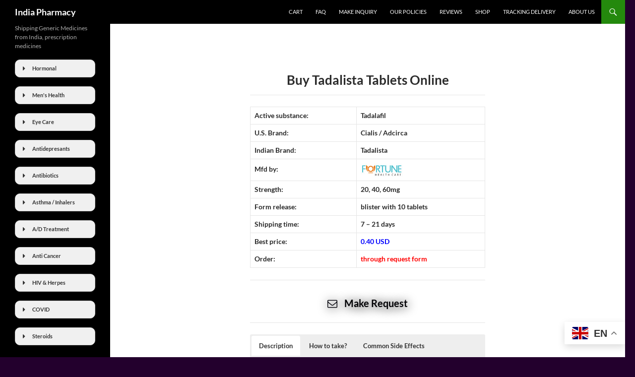

--- FILE ---
content_type: text/html; charset=UTF-8
request_url: https://wemailmed.com/tadalista/
body_size: 17268
content:
<!DOCTYPE html>
<html lang="en-US">
<head>
	<meta charset="UTF-8">
	<meta name="viewport" content="width=device-width, initial-scale=1.0">
	<title>Tadalista Online, Prices, How &amp; Where to Order Generic Tadalafil Cialis</title>
	<link rel="profile" href="https://gmpg.org/xfn/11">
	<link rel="pingback" href="https://wemailmed.com/xmlrpc.php">
	<meta name='robots' content='index, follow, max-image-preview:large, max-snippet:-1, max-video-preview:-1' />

	<!-- This site is optimized with the Yoast SEO plugin v26.8 - https://yoast.com/product/yoast-seo-wordpress/ -->
	<meta name="description" content="Searching for cheap Tadalista ? you on righ way. We sell Tadalista 20,40,60mg directly from India, contact us for receiving tadalista order." />
	<link rel="canonical" href="https://wemailmed.com/tadalista/" />
	<meta property="og:locale" content="en_US" />
	<meta property="og:type" content="article" />
	<meta property="og:title" content="Tadalista Online, Prices, How &amp; Where to Order Generic Tadalafil Cialis" />
	<meta property="og:description" content="Searching for cheap Tadalista ? you on righ way. We sell Tadalista 20,40,60mg directly from India, contact us for receiving tadalista order." />
	<meta property="og:url" content="https://wemailmed.com/tadalista/" />
	<meta property="og:site_name" content="India Pharmacy" />
	<meta property="article:published_time" content="2019-05-05T08:02:21+00:00" />
	<meta property="article:modified_time" content="2019-05-16T07:47:13+00:00" />
	<meta property="og:image" content="https://wemailmed.com/wp-content/uploads/2019/05/fortune-health-care.jpg" />
	<meta name="author" content="aura" />
	<meta name="twitter:card" content="summary_large_image" />
	<meta name="twitter:label1" content="Written by" />
	<meta name="twitter:data1" content="" />
	<meta name="twitter:label2" content="Est. reading time" />
	<meta name="twitter:data2" content="8 minutes" />
	<script type="application/ld+json" class="yoast-schema-graph">{"@context":"https://schema.org","@graph":[{"@type":"Article","@id":"https://wemailmed.com/tadalista/#article","isPartOf":{"@id":"https://wemailmed.com/tadalista/"},"author":{"name":"aura","@id":"https://wemailmed.com/#/schema/person/e2b368008ad34afca3ca84ef7502b73c"},"headline":"tadalista","datePublished":"2019-05-05T08:02:21+00:00","dateModified":"2019-05-16T07:47:13+00:00","mainEntityOfPage":{"@id":"https://wemailmed.com/tadalista/"},"wordCount":1515,"image":{"@id":"https://wemailmed.com/tadalista/#primaryimage"},"thumbnailUrl":"https://wemailmed.com/wp-content/uploads/2019/05/fortune-health-care.jpg","inLanguage":"en-US"},{"@type":"WebPage","@id":"https://wemailmed.com/tadalista/","url":"https://wemailmed.com/tadalista/","name":"Tadalista Online, Prices, How & Where to Order Generic Tadalafil Cialis","isPartOf":{"@id":"https://wemailmed.com/#website"},"primaryImageOfPage":{"@id":"https://wemailmed.com/tadalista/#primaryimage"},"image":{"@id":"https://wemailmed.com/tadalista/#primaryimage"},"thumbnailUrl":"https://wemailmed.com/wp-content/uploads/2019/05/fortune-health-care.jpg","datePublished":"2019-05-05T08:02:21+00:00","dateModified":"2019-05-16T07:47:13+00:00","author":{"@id":"https://wemailmed.com/#/schema/person/e2b368008ad34afca3ca84ef7502b73c"},"description":"Searching for cheap Tadalista ? you on righ way. We sell Tadalista 20,40,60mg directly from India, contact us for receiving tadalista order.","breadcrumb":{"@id":"https://wemailmed.com/tadalista/#breadcrumb"},"inLanguage":"en-US","potentialAction":[{"@type":"ReadAction","target":["https://wemailmed.com/tadalista/"]}]},{"@type":"ImageObject","inLanguage":"en-US","@id":"https://wemailmed.com/tadalista/#primaryimage","url":"https://wemailmed.com/wp-content/uploads/2019/05/fortune-health-care.jpg","contentUrl":"https://wemailmed.com/wp-content/uploads/2019/05/fortune-health-care.jpg","width":152,"height":48},{"@type":"BreadcrumbList","@id":"https://wemailmed.com/tadalista/#breadcrumb","itemListElement":[{"@type":"ListItem","position":1,"name":"Home","item":"https://wemailmed.com/"},{"@type":"ListItem","position":2,"name":"tadalista"}]},{"@type":"WebSite","@id":"https://wemailmed.com/#website","url":"https://wemailmed.com/","name":"India Pharmacy","description":"Shipping Generic Medicines from India, prescription medicines","potentialAction":[{"@type":"SearchAction","target":{"@type":"EntryPoint","urlTemplate":"https://wemailmed.com/?s={search_term_string}"},"query-input":{"@type":"PropertyValueSpecification","valueRequired":true,"valueName":"search_term_string"}}],"inLanguage":"en-US"},{"@type":"Person","@id":"https://wemailmed.com/#/schema/person/e2b368008ad34afca3ca84ef7502b73c","name":"aura","image":{"@type":"ImageObject","inLanguage":"en-US","@id":"https://wemailmed.com/#/schema/person/image/","url":"https://secure.gravatar.com/avatar/45ab5ebc00db5aafb0ba02c40641b8908814955ca86ccbcbf270700f0ead7d70?s=96&d=mm&r=g","contentUrl":"https://secure.gravatar.com/avatar/45ab5ebc00db5aafb0ba02c40641b8908814955ca86ccbcbf270700f0ead7d70?s=96&d=mm&r=g","caption":"aura"},"url":"https://wemailmed.com/author/odinm/"}]}</script>
	<!-- / Yoast SEO plugin. -->


<link rel="alternate" title="oEmbed (JSON)" type="application/json+oembed" href="https://wemailmed.com/wp-json/oembed/1.0/embed?url=https%3A%2F%2Fwemailmed.com%2Ftadalista%2F" />
<link rel="alternate" title="oEmbed (XML)" type="text/xml+oembed" href="https://wemailmed.com/wp-json/oembed/1.0/embed?url=https%3A%2F%2Fwemailmed.com%2Ftadalista%2F&#038;format=xml" />
<style id='wp-img-auto-sizes-contain-inline-css'>
img:is([sizes=auto i],[sizes^="auto," i]){contain-intrinsic-size:3000px 1500px}
/*# sourceURL=wp-img-auto-sizes-contain-inline-css */
</style>
<link rel='stylesheet' id='wp-customer-reviews-3-frontend-css' href='https://wemailmed.com/wp-content/plugins/wp-customer-reviews/css/wp-customer-reviews.css?ver=3.7.7' media='all' />
<style id='wp-emoji-styles-inline-css'>

	img.wp-smiley, img.emoji {
		display: inline !important;
		border: none !important;
		box-shadow: none !important;
		height: 1em !important;
		width: 1em !important;
		margin: 0 0.07em !important;
		vertical-align: -0.1em !important;
		background: none !important;
		padding: 0 !important;
	}
/*# sourceURL=wp-emoji-styles-inline-css */
</style>
<style id='wp-block-library-inline-css'>
:root{--wp-block-synced-color:#7a00df;--wp-block-synced-color--rgb:122,0,223;--wp-bound-block-color:var(--wp-block-synced-color);--wp-editor-canvas-background:#ddd;--wp-admin-theme-color:#007cba;--wp-admin-theme-color--rgb:0,124,186;--wp-admin-theme-color-darker-10:#006ba1;--wp-admin-theme-color-darker-10--rgb:0,107,160.5;--wp-admin-theme-color-darker-20:#005a87;--wp-admin-theme-color-darker-20--rgb:0,90,135;--wp-admin-border-width-focus:2px}@media (min-resolution:192dpi){:root{--wp-admin-border-width-focus:1.5px}}.wp-element-button{cursor:pointer}:root .has-very-light-gray-background-color{background-color:#eee}:root .has-very-dark-gray-background-color{background-color:#313131}:root .has-very-light-gray-color{color:#eee}:root .has-very-dark-gray-color{color:#313131}:root .has-vivid-green-cyan-to-vivid-cyan-blue-gradient-background{background:linear-gradient(135deg,#00d084,#0693e3)}:root .has-purple-crush-gradient-background{background:linear-gradient(135deg,#34e2e4,#4721fb 50%,#ab1dfe)}:root .has-hazy-dawn-gradient-background{background:linear-gradient(135deg,#faaca8,#dad0ec)}:root .has-subdued-olive-gradient-background{background:linear-gradient(135deg,#fafae1,#67a671)}:root .has-atomic-cream-gradient-background{background:linear-gradient(135deg,#fdd79a,#004a59)}:root .has-nightshade-gradient-background{background:linear-gradient(135deg,#330968,#31cdcf)}:root .has-midnight-gradient-background{background:linear-gradient(135deg,#020381,#2874fc)}:root{--wp--preset--font-size--normal:16px;--wp--preset--font-size--huge:42px}.has-regular-font-size{font-size:1em}.has-larger-font-size{font-size:2.625em}.has-normal-font-size{font-size:var(--wp--preset--font-size--normal)}.has-huge-font-size{font-size:var(--wp--preset--font-size--huge)}.has-text-align-center{text-align:center}.has-text-align-left{text-align:left}.has-text-align-right{text-align:right}.has-fit-text{white-space:nowrap!important}#end-resizable-editor-section{display:none}.aligncenter{clear:both}.items-justified-left{justify-content:flex-start}.items-justified-center{justify-content:center}.items-justified-right{justify-content:flex-end}.items-justified-space-between{justify-content:space-between}.screen-reader-text{border:0;clip-path:inset(50%);height:1px;margin:-1px;overflow:hidden;padding:0;position:absolute;width:1px;word-wrap:normal!important}.screen-reader-text:focus{background-color:#ddd;clip-path:none;color:#444;display:block;font-size:1em;height:auto;left:5px;line-height:normal;padding:15px 23px 14px;text-decoration:none;top:5px;width:auto;z-index:100000}html :where(.has-border-color){border-style:solid}html :where([style*=border-top-color]){border-top-style:solid}html :where([style*=border-right-color]){border-right-style:solid}html :where([style*=border-bottom-color]){border-bottom-style:solid}html :where([style*=border-left-color]){border-left-style:solid}html :where([style*=border-width]){border-style:solid}html :where([style*=border-top-width]){border-top-style:solid}html :where([style*=border-right-width]){border-right-style:solid}html :where([style*=border-bottom-width]){border-bottom-style:solid}html :where([style*=border-left-width]){border-left-style:solid}html :where(img[class*=wp-image-]){height:auto;max-width:100%}:where(figure){margin:0 0 1em}html :where(.is-position-sticky){--wp-admin--admin-bar--position-offset:var(--wp-admin--admin-bar--height,0px)}@media screen and (max-width:600px){html :where(.is-position-sticky){--wp-admin--admin-bar--position-offset:0px}}

/*# sourceURL=wp-block-library-inline-css */
</style><style id='global-styles-inline-css'>
:root{--wp--preset--aspect-ratio--square: 1;--wp--preset--aspect-ratio--4-3: 4/3;--wp--preset--aspect-ratio--3-4: 3/4;--wp--preset--aspect-ratio--3-2: 3/2;--wp--preset--aspect-ratio--2-3: 2/3;--wp--preset--aspect-ratio--16-9: 16/9;--wp--preset--aspect-ratio--9-16: 9/16;--wp--preset--color--black: #000;--wp--preset--color--cyan-bluish-gray: #abb8c3;--wp--preset--color--white: #fff;--wp--preset--color--pale-pink: #f78da7;--wp--preset--color--vivid-red: #cf2e2e;--wp--preset--color--luminous-vivid-orange: #ff6900;--wp--preset--color--luminous-vivid-amber: #fcb900;--wp--preset--color--light-green-cyan: #7bdcb5;--wp--preset--color--vivid-green-cyan: #00d084;--wp--preset--color--pale-cyan-blue: #8ed1fc;--wp--preset--color--vivid-cyan-blue: #0693e3;--wp--preset--color--vivid-purple: #9b51e0;--wp--preset--color--green: #24890d;--wp--preset--color--dark-gray: #2b2b2b;--wp--preset--color--medium-gray: #767676;--wp--preset--color--light-gray: #f5f5f5;--wp--preset--gradient--vivid-cyan-blue-to-vivid-purple: linear-gradient(135deg,rgb(6,147,227) 0%,rgb(155,81,224) 100%);--wp--preset--gradient--light-green-cyan-to-vivid-green-cyan: linear-gradient(135deg,rgb(122,220,180) 0%,rgb(0,208,130) 100%);--wp--preset--gradient--luminous-vivid-amber-to-luminous-vivid-orange: linear-gradient(135deg,rgb(252,185,0) 0%,rgb(255,105,0) 100%);--wp--preset--gradient--luminous-vivid-orange-to-vivid-red: linear-gradient(135deg,rgb(255,105,0) 0%,rgb(207,46,46) 100%);--wp--preset--gradient--very-light-gray-to-cyan-bluish-gray: linear-gradient(135deg,rgb(238,238,238) 0%,rgb(169,184,195) 100%);--wp--preset--gradient--cool-to-warm-spectrum: linear-gradient(135deg,rgb(74,234,220) 0%,rgb(151,120,209) 20%,rgb(207,42,186) 40%,rgb(238,44,130) 60%,rgb(251,105,98) 80%,rgb(254,248,76) 100%);--wp--preset--gradient--blush-light-purple: linear-gradient(135deg,rgb(255,206,236) 0%,rgb(152,150,240) 100%);--wp--preset--gradient--blush-bordeaux: linear-gradient(135deg,rgb(254,205,165) 0%,rgb(254,45,45) 50%,rgb(107,0,62) 100%);--wp--preset--gradient--luminous-dusk: linear-gradient(135deg,rgb(255,203,112) 0%,rgb(199,81,192) 50%,rgb(65,88,208) 100%);--wp--preset--gradient--pale-ocean: linear-gradient(135deg,rgb(255,245,203) 0%,rgb(182,227,212) 50%,rgb(51,167,181) 100%);--wp--preset--gradient--electric-grass: linear-gradient(135deg,rgb(202,248,128) 0%,rgb(113,206,126) 100%);--wp--preset--gradient--midnight: linear-gradient(135deg,rgb(2,3,129) 0%,rgb(40,116,252) 100%);--wp--preset--font-size--small: 13px;--wp--preset--font-size--medium: 20px;--wp--preset--font-size--large: 36px;--wp--preset--font-size--x-large: 42px;--wp--preset--spacing--20: 0.44rem;--wp--preset--spacing--30: 0.67rem;--wp--preset--spacing--40: 1rem;--wp--preset--spacing--50: 1.5rem;--wp--preset--spacing--60: 2.25rem;--wp--preset--spacing--70: 3.38rem;--wp--preset--spacing--80: 5.06rem;--wp--preset--shadow--natural: 6px 6px 9px rgba(0, 0, 0, 0.2);--wp--preset--shadow--deep: 12px 12px 50px rgba(0, 0, 0, 0.4);--wp--preset--shadow--sharp: 6px 6px 0px rgba(0, 0, 0, 0.2);--wp--preset--shadow--outlined: 6px 6px 0px -3px rgb(255, 255, 255), 6px 6px rgb(0, 0, 0);--wp--preset--shadow--crisp: 6px 6px 0px rgb(0, 0, 0);}:where(.is-layout-flex){gap: 0.5em;}:where(.is-layout-grid){gap: 0.5em;}body .is-layout-flex{display: flex;}.is-layout-flex{flex-wrap: wrap;align-items: center;}.is-layout-flex > :is(*, div){margin: 0;}body .is-layout-grid{display: grid;}.is-layout-grid > :is(*, div){margin: 0;}:where(.wp-block-columns.is-layout-flex){gap: 2em;}:where(.wp-block-columns.is-layout-grid){gap: 2em;}:where(.wp-block-post-template.is-layout-flex){gap: 1.25em;}:where(.wp-block-post-template.is-layout-grid){gap: 1.25em;}.has-black-color{color: var(--wp--preset--color--black) !important;}.has-cyan-bluish-gray-color{color: var(--wp--preset--color--cyan-bluish-gray) !important;}.has-white-color{color: var(--wp--preset--color--white) !important;}.has-pale-pink-color{color: var(--wp--preset--color--pale-pink) !important;}.has-vivid-red-color{color: var(--wp--preset--color--vivid-red) !important;}.has-luminous-vivid-orange-color{color: var(--wp--preset--color--luminous-vivid-orange) !important;}.has-luminous-vivid-amber-color{color: var(--wp--preset--color--luminous-vivid-amber) !important;}.has-light-green-cyan-color{color: var(--wp--preset--color--light-green-cyan) !important;}.has-vivid-green-cyan-color{color: var(--wp--preset--color--vivid-green-cyan) !important;}.has-pale-cyan-blue-color{color: var(--wp--preset--color--pale-cyan-blue) !important;}.has-vivid-cyan-blue-color{color: var(--wp--preset--color--vivid-cyan-blue) !important;}.has-vivid-purple-color{color: var(--wp--preset--color--vivid-purple) !important;}.has-black-background-color{background-color: var(--wp--preset--color--black) !important;}.has-cyan-bluish-gray-background-color{background-color: var(--wp--preset--color--cyan-bluish-gray) !important;}.has-white-background-color{background-color: var(--wp--preset--color--white) !important;}.has-pale-pink-background-color{background-color: var(--wp--preset--color--pale-pink) !important;}.has-vivid-red-background-color{background-color: var(--wp--preset--color--vivid-red) !important;}.has-luminous-vivid-orange-background-color{background-color: var(--wp--preset--color--luminous-vivid-orange) !important;}.has-luminous-vivid-amber-background-color{background-color: var(--wp--preset--color--luminous-vivid-amber) !important;}.has-light-green-cyan-background-color{background-color: var(--wp--preset--color--light-green-cyan) !important;}.has-vivid-green-cyan-background-color{background-color: var(--wp--preset--color--vivid-green-cyan) !important;}.has-pale-cyan-blue-background-color{background-color: var(--wp--preset--color--pale-cyan-blue) !important;}.has-vivid-cyan-blue-background-color{background-color: var(--wp--preset--color--vivid-cyan-blue) !important;}.has-vivid-purple-background-color{background-color: var(--wp--preset--color--vivid-purple) !important;}.has-black-border-color{border-color: var(--wp--preset--color--black) !important;}.has-cyan-bluish-gray-border-color{border-color: var(--wp--preset--color--cyan-bluish-gray) !important;}.has-white-border-color{border-color: var(--wp--preset--color--white) !important;}.has-pale-pink-border-color{border-color: var(--wp--preset--color--pale-pink) !important;}.has-vivid-red-border-color{border-color: var(--wp--preset--color--vivid-red) !important;}.has-luminous-vivid-orange-border-color{border-color: var(--wp--preset--color--luminous-vivid-orange) !important;}.has-luminous-vivid-amber-border-color{border-color: var(--wp--preset--color--luminous-vivid-amber) !important;}.has-light-green-cyan-border-color{border-color: var(--wp--preset--color--light-green-cyan) !important;}.has-vivid-green-cyan-border-color{border-color: var(--wp--preset--color--vivid-green-cyan) !important;}.has-pale-cyan-blue-border-color{border-color: var(--wp--preset--color--pale-cyan-blue) !important;}.has-vivid-cyan-blue-border-color{border-color: var(--wp--preset--color--vivid-cyan-blue) !important;}.has-vivid-purple-border-color{border-color: var(--wp--preset--color--vivid-purple) !important;}.has-vivid-cyan-blue-to-vivid-purple-gradient-background{background: var(--wp--preset--gradient--vivid-cyan-blue-to-vivid-purple) !important;}.has-light-green-cyan-to-vivid-green-cyan-gradient-background{background: var(--wp--preset--gradient--light-green-cyan-to-vivid-green-cyan) !important;}.has-luminous-vivid-amber-to-luminous-vivid-orange-gradient-background{background: var(--wp--preset--gradient--luminous-vivid-amber-to-luminous-vivid-orange) !important;}.has-luminous-vivid-orange-to-vivid-red-gradient-background{background: var(--wp--preset--gradient--luminous-vivid-orange-to-vivid-red) !important;}.has-very-light-gray-to-cyan-bluish-gray-gradient-background{background: var(--wp--preset--gradient--very-light-gray-to-cyan-bluish-gray) !important;}.has-cool-to-warm-spectrum-gradient-background{background: var(--wp--preset--gradient--cool-to-warm-spectrum) !important;}.has-blush-light-purple-gradient-background{background: var(--wp--preset--gradient--blush-light-purple) !important;}.has-blush-bordeaux-gradient-background{background: var(--wp--preset--gradient--blush-bordeaux) !important;}.has-luminous-dusk-gradient-background{background: var(--wp--preset--gradient--luminous-dusk) !important;}.has-pale-ocean-gradient-background{background: var(--wp--preset--gradient--pale-ocean) !important;}.has-electric-grass-gradient-background{background: var(--wp--preset--gradient--electric-grass) !important;}.has-midnight-gradient-background{background: var(--wp--preset--gradient--midnight) !important;}.has-small-font-size{font-size: var(--wp--preset--font-size--small) !important;}.has-medium-font-size{font-size: var(--wp--preset--font-size--medium) !important;}.has-large-font-size{font-size: var(--wp--preset--font-size--large) !important;}.has-x-large-font-size{font-size: var(--wp--preset--font-size--x-large) !important;}
/*# sourceURL=global-styles-inline-css */
</style>

<style id='classic-theme-styles-inline-css'>
/*! This file is auto-generated */
.wp-block-button__link{color:#fff;background-color:#32373c;border-radius:9999px;box-shadow:none;text-decoration:none;padding:calc(.667em + 2px) calc(1.333em + 2px);font-size:1.125em}.wp-block-file__button{background:#32373c;color:#fff;text-decoration:none}
/*# sourceURL=/wp-includes/css/classic-themes.min.css */
</style>
<link rel='stylesheet' id='twentyfourteen-lato-css' href='https://wemailmed.com/wp-content/themes/twentyfourteen/fonts/font-lato.css?ver=20230328' media='all' />
<link rel='stylesheet' id='genericons-css' href='https://wemailmed.com/wp-content/themes/twentyfourteen/genericons/genericons.css?ver=20251101' media='all' />
<link rel='stylesheet' id='twentyfourteen-style-css' href='https://wemailmed.com/wp-content/themes/twentyfourteen/style.css?ver=20251202' media='all' />
<link rel='stylesheet' id='twentyfourteen-block-style-css' href='https://wemailmed.com/wp-content/themes/twentyfourteen/css/blocks.css?ver=20250715' media='all' />
<script src="https://wemailmed.com/wp-includes/js/jquery/jquery.min.js?ver=3.7.1" id="jquery-core-js"></script>
<script src="https://wemailmed.com/wp-includes/js/jquery/jquery-migrate.min.js?ver=3.4.1" id="jquery-migrate-js"></script>
<script src="https://wemailmed.com/wp-content/plugins/wp-customer-reviews/js/wp-customer-reviews.js?ver=3.7.7" id="wp-customer-reviews-3-frontend-js"></script>
<script src="https://wemailmed.com/wp-content/themes/twentyfourteen/js/functions.js?ver=20250729" id="twentyfourteen-script-js" defer data-wp-strategy="defer"></script>
<link rel="https://api.w.org/" href="https://wemailmed.com/wp-json/" /><link rel="alternate" title="JSON" type="application/json" href="https://wemailmed.com/wp-json/wp/v2/posts/201" /><link rel="EditURI" type="application/rsd+xml" title="RSD" href="https://wemailmed.com/xmlrpc.php?rsd" />

<link rel='shortlink' href='https://wemailmed.com/?p=201' />
<!--Customizer CSS--> 
<style type="text/css">
.site-info>span {
    display: none;
}
.site-info>a:last-child {
    display: none;
}
.site-info p {
    margin: 0;
}
</style> 
<!--/Customizer CSS-->
<style>/* CSS added by WP Meta and Date Remover*/.entry-meta {display:none !important;}
	.home .entry-meta { display: none; }
	.entry-footer {display:none !important;}
	.home .entry-footer { display: none; }</style><style id="custom-background-css">
body.custom-background { background-color: #23002d; }
</style>
	<link rel="icon" href="https://wemailmed.com/wp-content/uploads/2020/12/cropped-doctor-doc-md-32x32.png" sizes="32x32" />
<link rel="icon" href="https://wemailmed.com/wp-content/uploads/2020/12/cropped-doctor-doc-md-192x192.png" sizes="192x192" />
<link rel="apple-touch-icon" href="https://wemailmed.com/wp-content/uploads/2020/12/cropped-doctor-doc-md-180x180.png" />
<meta name="msapplication-TileImage" content="https://wemailmed.com/wp-content/uploads/2020/12/cropped-doctor-doc-md-270x270.png" />
<style id="sccss">#menu .menu-box a:hover {
  text-decoration: none;
}</style><link rel='stylesheet' id='su-icons-css' href='https://wemailmed.com/wp-content/plugins/shortcodes-ultimate/includes/css/icons.css?ver=1.1.5' media='all' />
<link rel='stylesheet' id='su-shortcodes-css' href='https://wemailmed.com/wp-content/plugins/shortcodes-ultimate/includes/css/shortcodes.css?ver=7.4.8' media='all' />
<link rel='stylesheet' id='magnific-popup-css' href='https://wemailmed.com/wp-content/plugins/shortcodes-ultimate/vendor/magnific-popup/magnific-popup.css?ver=1.2.0' media='all' />
</head>

<body class="wp-singular post-template-default single single-post postid-201 single-format-standard custom-background wp-embed-responsive wp-theme-twentyfourteen masthead-fixed full-width singular">
<a class="screen-reader-text skip-link" href="#content">
	Skip to content</a>
<div id="page" class="hfeed site">
		
	<header id="masthead" class="site-header">
		<div class="header-main">
							<h1 class="site-title"><a href="https://wemailmed.com/" rel="home" >India Pharmacy</a></h1>
			
			<div class="search-toggle">
				<a href="#search-container" class="screen-reader-text" aria-expanded="false" aria-controls="search-container">
					Search				</a>
			</div>

			<nav id="primary-navigation" class="site-navigation primary-navigation">
				<button class="menu-toggle">Primary Menu</button>
				<div id="primary-menu" class="nav-menu"><ul>
<li class="page_item page-item-839"><a href="https://wemailmed.com/cart/">Cart</a></li>
<li class="page_item page-item-47"><a href="https://wemailmed.com/faq/">FAQ</a></li>
<li class="page_item page-item-24"><a href="https://wemailmed.com/make-inquiry/">make inquiry</a></li>
<li class="page_item page-item-26"><a href="https://wemailmed.com/our-policies/">Our policies</a></li>
<li class="page_item page-item-127"><a href="https://wemailmed.com/reviews/">Reviews</a></li>
<li class="page_item page-item-838"><a href="https://wemailmed.com/shop/">Shop</a></li>
<li class="page_item page-item-17"><a href="https://wemailmed.com/tracking-delivery/">tracking delivery</a></li>
<li class="page_item page-item-2"><a href="https://wemailmed.com/">About us</a></li>
</ul></div>
			</nav>
		</div>

		<div id="search-container" class="search-box-wrapper hide">
			<div class="search-box">
				<form role="search" method="get" class="search-form" action="https://wemailmed.com/">
				<label>
					<span class="screen-reader-text">Search for:</span>
					<input type="search" class="search-field" placeholder="Search &hellip;" value="" name="s" />
				</label>
				<input type="submit" class="search-submit" value="Search" />
			</form>			</div>
		</div>
	</header><!-- #masthead -->

	<div id="main" class="site-main">

	<div id="primary" class="content-area">
		<div id="content" class="site-content" role="main">
			
<article id="post-201" class="post-201 post type-post status-publish format-standard hentry category-uncategorized">
	
	<header class="entry-header">
		
		<div class="entry-meta">
			<span class="entry-date"><a href="https://wemailmed.com/tadalista/" rel="bookmark"><time class="entry-date" datetime=""></time></a></span> <span class="byline"><span class="author vcard"><a class="url fn n" href="https://wemailmed.com/author/odinm/" rel="author"></a></span></span>		</div><!-- .entry-meta -->
	</header><!-- .entry-header -->

		<div class="entry-content">
		<h1 style="text-align: center;">Buy Tadalista Tablets Online</h1>
<hr />
<table>
<tbody>
<tr>
<td><strong>Active substance:</strong></td>
<td><strong>Tadalafil</strong></td>
</tr>
<tr>
<td><strong>U.S. Brand:</strong></td>
<td><strong>Cialis / Adcirca</strong></td>
</tr>
<tr>
<td><strong>Indian Brand:</strong></td>
<td><strong>Tadalista</strong></td>
</tr>
<tr>
<td><strong>Mfd by:</strong></td>
<td><img decoding="async" class="alignnone wp-image-206" src="https://wemailmed.com/wp-content/uploads/2019/05/fortune-health-care.jpg" alt="" width="85" height="41" /></td>
</tr>
<tr>
<td><strong>Strength:</strong></td>
<td><strong>20, 40, 60mg</strong></td>
</tr>
<tr>
<td><strong>Form release:</strong></td>
<td><strong>blister with 10 tablets</strong></td>
</tr>
<tr>
<td><strong>Shipping time:</strong></td>
<td><strong>7 &#8211; 21 days</strong></td>
</tr>
<tr>
<td><strong>Best price:</strong></td>
<td><span style="color: #0000ff;"><strong>0.40 USD</strong></span></td>
</tr>
<tr>
<td><strong>Order:</strong></td>
<td><strong><span style="color: #ff0000;">through request form</span></strong></td>
</tr>
</tbody>
</table>
<hr />
<div class="su-button-center"><a href="/make-inquiry/" class="su-button su-button-style-flat su-button-wide" style="color:#010004;background-color:#ffffff;border-color:#cccccc;border-radius:5px" target="_blank" rel="noopener noreferrer"><span style="color:#010004;padding:8px 26px;font-size:20px;line-height:30px;border-color:#ffffff;border-radius:5px;text-shadow:1px 2px 20px #000000"><i class="sui sui-envelope-o" style="font-size:20px;color:#010109"></i> <strong>Make Request</strong></span></a></div>
<hr />
<div class="su-tabs su-tabs-style-default su-tabs-mobile-stack" data-active="1" data-scroll-offset="0" data-anchor-in-url="no"><div class="su-tabs-nav"><span class="" data-url="" data-target="blank" tabindex="0" role="button"><strong>Description</strong></span><span class="" data-url="" data-target="blank" tabindex="0" role="button"><strong>How to take?</strong></span><span class="" data-url="" data-target="blank" tabindex="0" role="button"><strong>Common</strong> <strong>Side Effects</strong></span><span class="" data-url="" data-target="blank" tabindex="0" role="button"><strong>Latest New's</strong></span><span class="" data-url="" data-target="blank" tabindex="0" role="button"><strong>Photo's</strong></span></div><div class="su-tabs-panes"><div class="su-tabs-pane su-u-clearfix su-u-trim" data-title="&lt;strong&gt;Description&lt;/strong&gt;"></p>
<p>Tadalista (Tadalafil) is used to treat impotence (erectile dysfunction). Tadalafil relaxes muscles in the penis and increases blood flow in it, thereby helping men to achieve and maintain an erection. Tadalista is the new cheap generic of tadalafil cialis from India. Tadalista available in dosage 20mg, 40mg ,60mg. All Tadalista tablets made by Fortune health care which manufacturing only ED medications, Tadalista on of the more popular ED drugs from India, many buyers trusted Tadalista tablets.</p>
<p></div>
<div class="su-tabs-pane su-u-clearfix su-u-trim" data-title="&lt;strong&gt;How to take?&lt;/strong&gt;"></p>
<p>Tadalista  (Tadalafil Tablets) is a fast action medication and is exclusively for that unexpected moment. With Tadalista (Tadalafil Tablets) you neither have to plan timing your pill nor your love. Tadalista (Tadalafil Tablets) is widely appreciated for its quick action and lasting effect. It lasts upto 36 hours. Tadalista  (Tadalafil Tablets) is not affected by your diet, alcohol is also quite acceptable but in temperance.</p>
<p></div>
<div class="su-tabs-pane su-u-clearfix su-u-trim" data-title="&lt;strong&gt;Common&lt;/strong&gt; &lt;strong&gt;Side Effects&lt;/strong&gt;"></p>
<p>The side effects of Tadalista may include, but not limited to, the following:</p>
<ul type="disc">
<li>Stuffy Nose</li>
<li>Headache</li>
<li>Muscle Pain</li>
<li>Upset Stomach</li>
<li>Memory Problems</li>
<li>Back Pain</li>
</ul>
<p></div>
<div class="su-tabs-pane su-u-clearfix su-u-trim" data-title="&lt;strong&gt;Latest New&#039;s&lt;/strong&gt;"></p>
<p style="text-align: center;"><div class="su-spoiler su-spoiler-style-default su-spoiler-icon-chevron su-spoiler-closed" data-scroll-offset="0" data-anchor-in-url="no"><div class="su-spoiler-title" tabindex="0" role="button"><span class="su-spoiler-icon"></span>Which Drug for Erectile Dysfunction Is Better: Viagra or Cialis?</div><div class="su-spoiler-content su-u-clearfix su-u-trim"></p>
<div class="css-53u6y8">
<p class="css-1ygdjhk evys1bk0"><strong class="css-8qgvsz ebyp5n10">Q.</strong> <strong class="css-8qgvsz ebyp5n10">Which is better: Viagra or Cialis?</strong></p>
<p class="css-1ygdjhk evys1bk0"><strong class="css-8qgvsz ebyp5n10">A. </strong>The Food and Drug Administration has approved four similar drugs for erectile dysfunction, sold under such names as Viagra (sildenafil), Cialis (tadalafil), Levitra (vardenafil) and Stendra (avanafil). They all work the same way, producing an erection by increasing blood flow to the penis. Which drug is best may depend on your preference for quick onset versus long duration and your individual medical needs.</p>
<p class="css-1ygdjhk evys1bk0">The discovery of Viagra is one of the classic stories of serendipity in drug development. In the 1980s, the pharmaceutical company Pfizer began studying sildenafil, the generic name for Viagra, as a treatment for heart disease. It didn’t work, but the men in the study developed unusually strong, long-lasting erections. The rest is history.</p>
<p class="css-1ygdjhk evys1bk0">All four of the currently approved drugs seem to be equally good at producing erections. But it is difficult to be more definitive in evaluating their efficacy, because few studies directly comparing them have been conducted, a common problem with many drugs.</p>
<p class="css-1ygdjhk evys1bk0">Since all four drugs are similarly effective, the answer to which drug is best will depend on other attributes, such as side effects, drug interactions, speed of onset and duration of action.</p>
<p class="css-1ygdjhk evys1bk0">ide effects are similar among the four drugs. Headache, flushing and upset stomach are the most common side effects. And, in rare cases, all can cause a persistent and sometimes painful erection that will not go down, a condition called priapism that can result in permanent damage if not treated promptly.</p>
<p class="css-1ygdjhk evys1bk0">Drug interactions are largely similar, with the most important interaction being a contraindication to nitrate-containing drugs, such as nitroglycerin, commonly used to treat angina.</p>
<div class="css-1o6jhnk" data-testid="inline-message">
<div><a href="https://www.nytimes.com/2018/09/07/well/live/which-drug-for-erectile-dysfunction-is-better-viagra-or-cialis.html"><span style="color: #3366ff;">Source</span></a></div>
</div>
</div>
<p></div></div></p>
<p><div class="su-spoiler su-spoiler-style-default su-spoiler-icon-chevron su-spoiler-closed" data-scroll-offset="0" data-anchor-in-url="no"><div class="su-spoiler-title" tabindex="0" role="button"><span class="su-spoiler-icon"></span>FDA: Vaping, erectile dysfunction drugs a bad combination</div><div class="su-spoiler-content su-u-clearfix su-u-trim"></p>
<p>Consumers, especially men, should not purchase or use two e-cigarette liquids that contain popular erectile dysfunction drugs, the Food and Drug Administration warned Tuesday.</p>
<p>The two HelloCig e-liquids contain tadalafil and sildenafil, the main ingredients in two of the most popular male enhancement drugs on the market, the FDA said. &#8220;These FDA-approved prescription drugs are not approved for inclusion in e-liquid products sold over the counter and are therefore being sold illegally.&#8221;</p>
<p>By not properly labeling the e-liquids, the agency said, the company was not providing adequate warnings for the protection of users, specifically anyone with erectile dysfunction, high blood pressure, diabetes, high cholesterol or heart disease who take nitrates to manage their condition.</p>
<p>&#8220;These undeclared ingredients may interact with nitrates found in some prescription drugs such as nitroglycerin and may lower blood pressure to dangerous levels,&#8221; <span class="Enhancement"> <span class="Enhancement-item">the FDA said in its warning</span> </span>.</p>
<p>A lab analysis found both sildenafil and tadalafil in E-Cialis HelloCig E-Liquid and sildenafil in E-Rimonabant HelloCig E-Liquid, both sold by Shanghai-based HelloCig Electronic Technology Co. Ltd.</p>
<p>The company has not responded to a request for comment.</p>
<p>Although no adverse events have been reported to the agency, all consumers should stop using the products immediately, the FDA said, and anyone who experiences side effects <span class="Enhancement"> <span class="Enhancement-item">should report them</span> </span> to the FDA&#8217;s MedWatch Adverse Event Reporting program.</p>
<p>The FDA says it sent a <span class="Enhancement"> <span class="Enhancement-item">warning letter</span> </span> to HelloCig in October, citing a number of concerns about illegal marketing claims. HelloCig was misbranding and selling its products in the United States as an &#8220;FDA approved product with FDA,&#8221; in violation of federal rules.</p>
<p>&#8220;FDA recently warned HelloCig of these issues and contacted the company several times to recommend they recall these products due to the risks to consumers. However, HelloCig has not responded to the agency&#8217;s recommendation,&#8221; the agency said in its warning.</p>
<p>Bottles of E-Cialis HelloCig E-Liquid were sold with an image of a Cialis bottle and tablets, while advertisements on Twitter and Tumbir showed &#8220;a partially undressed couple embracing,&#8221; the FDA says. The caption states, &#8220;WOOOOW, Have you tried our E-Cialis? It is amazing LOL.&#8221;</p>
<p>Though E-Rimonabant HelloCig E-Liquid contains the same active ingredient as Viagra, the FDA said HelloCig was marketing it with an image of an Acomplia container and tablets.</p>
<p>&#8220;Acomplia is the tradename of the anti-obesity drug product in Europe,&#8221; the FDA warned. &#8220;Using the tradename of the drug product Acomplia and including an image of the Acomplia container and tablets next to the product on your website suggests that the product is intended to treat obesity.&#8221;</p>
<p>HelloCig did not respond to the initial warning, the FDA said.</p>
<p>The manufacturers of Cialis has not responded to requests for comment. The maker of Viagra had no comment.</p>
<p style="text-align: center;"></div></div></p>
<p style="text-align: center;"><div class="su-spoiler su-spoiler-style-default su-spoiler-icon-chevron su-spoiler-closed" data-scroll-offset="0" data-anchor-in-url="no"><div class="su-spoiler-title" tabindex="0" role="button"><span class="su-spoiler-icon"></span>Best in Class Erectile Dysfunction Drug</div><div class="su-spoiler-content su-u-clearfix su-u-trim"></p>
<p align="justify">adalafil (Cialis®) was originally developed by Lilly ICOS, LLC –a longer lasting alternative to Sildenafil Citrate (Viagra®) and is indicated for the treatment of erectile dysfunction (ED) in adult males. Tadalafil is facing imminent patent expiration.</p>
<p align="justify">Whilst Cialis® is a long acting ED drug, its absorption shows extensive variability with Tmax values ranging from 0.5 h to 12 h for a single 20 mg tadalafil dose. Despite the recommendation on the label to take Cialis® 30 minutes before sexual activity, only a minority of the patients reported successful intercourse attempts 30 mins after taking the highest approved 20 mg dose of Cialis®. In the same study 10 mg Cialis® failed to achieve its end-point for successful intercourse attempts within 30 mins over the placebo group.</p>
<p align="justify">Following oral administration of DRGT-99 immediate release tablets, maximum drug concentration was achieved on average 4 times faster than with 20 mg Cialis®.</p>
<p align="justify">Administering the 10 mg or 15 mg DRGT-99 tablet, drug exposure was more than 3-fold greater and variability was lower than for 20 mg Cialis® in the first 30 mins.</p>
<p align="justify">Time to achieve therapeutically effective plasma levels was also significantly shorter for DRGT-99 than for 20 mg Cialis®. Around half of the subjects taking 10 mg DRGT-99 reached therapeutically effective plasma levels in 15 mins and 100% by 30 mins. This number for 15 mg DRGT-99 was 72% and 100% respectively. Even 5 mg DRGT-99 resulted in therapeutically effective plasma levels in 73% of the subjects at 30 mins.</p>
<p align="justify">As for 20 mg Cialis® none of the subjects reached therapeutically effective plasma levels in 15 mins and only half of them at 30 mins.</p>
<p align="justify">Furthermore, reported adverse events for DRGT-99 were less frequent and less severe for all the dosage strengths tested than for 20 mg Cialis®. A potential safety advantage for DRGT-99.</p>
<p align="justify">“Our objective with DRGT-99 has been to develop the Best in Class ED drug that combines reliable, fast onset, longevity and improved side effect profile at the lowest possible dose” &#8211; said Gabor Heltovics, CEO of DRGT. “These encouraging results indicate that we are on track to do just that. We are advancing DRGT-99 to pivotal studies”- he added.</p>
<p align="justify">About DRGT</p>
<p align="justify">DRGT is a specialty pharmaceutical company dedicated to the development and commercialization of high-value proprietary drugs that deliver measurable and meaningful improvements in clinical utility.</p>
<p align="justify">DRGT utilizes its proprietary Super-API drug development platform to carefully select and screen drugs and develop their Super-API compositions. The Company’s Super-API portfolio contains 30 compounds in indications such as oncology, pain and erectile dysfunction with multi-$ billion potential. Super-API drugs are protected by global composition of matter IP.</p>
<p align="justify">DRGT is incorporated in Ireland with R&amp;D facilities in Budapest, Hungary.</p>
<p align="justify">The corporation was founded by Dr. Ferenc Darvas, Chairman of the oldest Hungarian upstream-technology network.</p>
<p align="justify">Cialis and Viagra are registered trademarks of their respective owners.</p>
<p>Gábor Heltovics, CEO<br />
E-mail: info@drgtco.com<br />
Phone: +36-1-5779-300<br />
http://www.drgtco.com</p>
<p style="text-align: center;"></div></div></p>
<p></div>
<div class="su-tabs-pane su-u-clearfix su-u-trim" data-title="&lt;strong&gt;Photo&#039;s&lt;/strong&gt;"></p>
<p><div class="su-custom-gallery su-custom-gallery-align-left su-custom-gallery-title-hover su-lightbox-gallery"><div class="su-custom-gallery-slide" style="width:90px;height:90px"><a href="https://wemailmed.com/wp-content/uploads/2019/05/Tadalista-Fortune-Health-Care.png" title="Tadalista &#8211; Fortune Health Care"><img decoding="async" src="https://wemailmed.com/wp-content/uploads/2019/05/Tadalista-Fortune-Health-Care-90x90.png" alt="Tadalista &#8211; Fortune Health Care" width="90" height="90" /><span class="su-custom-gallery-title">Tadalista &#8211; Fortune Health Care</span></a></div><div class="su-clear"></div></div></p>
<p></div></div></div>
<div data-wpcr3-content="201"><div class='wpcr3_respond_1 wpcr3_in_content' data-ajaxurl='["https:||wemailmed","com|wp-admin|admin-ajax","php?action=wpcr3-ajax"]' data-on-postid='201'data-postid='201'><div class="wpcr3_respond_2"><div class="wpcr3_div_2"><table class="wpcr3_table_2"><tbody><tr><td colspan="2"><div class="wpcr3_leave_text">Submit your review</div></td></tr><tr class="wpcr3_review_form_text_field"><td><label for="wpcr3_fname" class="comment-field">First &amp; Last Name, Country: </label></td><td><input maxlength="150" class="text-input wpcr3_required" type="text" id="wpcr3_fname" name="wpcr3_fname" value="" /></td></tr><tr class="wpcr3_review_form_text_field"><td><label for="wpcr3_femail" class="comment-field">Email: </label></td><td><input maxlength="150" class="text-input wpcr3_required" type="text" id="wpcr3_femail" name="wpcr3_femail" value="" /></td></tr><tr class="wpcr3_review_form_rating_field"><td><label for="id_wpcr3_frating" class="comment-field">Rating: </label></td><td><div class="wpcr3_rating_stars"><div class="wpcr3_rating_style1"><div class="wpcr3_rating_style1_status"><div class="wpcr3_rating_style1_score"><div class="wpcr3_rating_style1_score1">1</div><div class="wpcr3_rating_style1_score2">2</div><div class="wpcr3_rating_style1_score3">3</div><div class="wpcr3_rating_style1_score4">4</div><div class="wpcr3_rating_style1_score5">5</div></div></div><div class="wpcr3_rating_style1_base wpcr3_hide"><div class="wpcr3_rating_style1_average" style="width:0%;"></div></div></div></div><input style="display:none;" type="hidden" class="wpcr3_required wpcr3_frating" id="id_wpcr3_frating"name="wpcr3_frating" /></td></tr><tr class="wpcr3_review_form_review_field_label"><td colspan="2"><label for="id_wpcr3_ftext" class="comment-field">Review: </label></td></tr><tr class="wpcr3_review_form_review_field_textarea"><td colspan="2"><textarea class="wpcr3_required wpcr3_ftext" id="id_wpcr3_ftext" name="wpcr3_ftext" rows="8"cols="50"></textarea></td></tr><tr><td colspan="2" class="wpcr3_check_confirm"><div class="wpcr3_clear"></div><input type="hidden" name="wpcr3_postid" value="201" /><input type="text" class="wpcr3_fakehide wpcr3_fake_website" name="website" /><input type="text" class="wpcr3_fakehide wpcr3_fake_url" name="url" /><input type="checkbox" class="wpcr3_fakehide wpcr3_fconfirm1" name="wpcr3_fconfirm1" value="1" /><label><input type="checkbox" name="wpcr3_fconfirm2" class="wpcr3_fconfirm2" value="1" />&nbsp; Check this box to confirm you are human.</label><input type="checkbox" class="wpcr3_fakehide wpcr3_fconfirm3" name="wpcr3_fconfirm3" checked="checked" value="1" /></td></tr><tr><td colspan="2"><div class="wpcr3_button_1 wpcr3_submit_btn">Submit</div>&nbsp;&nbsp;&nbsp;&nbsp;&nbsp;<div class="wpcr3_button_1 wpcr3_cancel_btn">Cancel</div></td></tr></tbody></table></div></div><div class="wpcr3_clear wpcr3_pb5"></div><div class="wpcr3_respond_3"><p><div class="wpcr3_button_1 wpcr3_show_btn">Create your own review</div></p></div><div class="wpcr3_dotline"></div><div class="wpcr3_reviews_holder"><div class="wpcr3_review_item"><div class="wpcr3_item wpcr3_product" itemscope itemtype="https://schema.org/Product"><div class="wpcr3_item_name">Tadalista</div><meta itemprop="name" content="Tadalista" /><meta itemprop="brand" content="" /><meta itemprop="productID" content="" /><meta itemprop="image" content="https://wemailmed.com/wp-content/plugins/wp-customer-reviews/css/1x1.png" /><div class="wpcr3_aggregateRating"><span class="wpcr3_aggregateRating_overallText">Average rating: </span>&nbsp;<div class="wpcr3_aggregateRating_ratingValue"><div class="wpcr3_rating_style1"><div class="wpcr3_rating_style1_base "><div class="wpcr3_rating_style1_average" style="width:0%;"></div></div></div></div>&nbsp;<span class="wpcr3_aggregateRating_reviewCount">0 reviews</span></div></div></div></div></div></div>	</div><!-- .entry-content -->
	
	</article><!-- #post-201 -->
		<nav class="navigation post-navigation">
		<h1 class="screen-reader-text">
			Post navigation		</h1>
		<div class="nav-links">
			<a href="https://wemailmed.com/tadacip/" rel="prev"><span class="meta-nav">Previous Post</span></a><a href="https://wemailmed.com/vidalista/" rel="next"><span class="meta-nav">Next Post</span></a>			</div><!-- .nav-links -->
		</nav><!-- .navigation -->
				</div><!-- #content -->
	</div><!-- #primary -->

<div id="secondary">
		<h2 class="site-description">Shipping Generic Medicines from India, prescription medicines</h2>
	
	
		<div id="primary-sidebar" class="primary-sidebar widget-area" role="complementary">
		<aside id="text-3" class="widget widget_text">			<div class="textwidget"><p><div class="su-spoiler su-spoiler-style-fancy su-spoiler-icon-caret su-spoiler-closed" data-scroll-offset="0" data-anchor-in-url="no"><div class="su-spoiler-title" tabindex="0" role="button"><span class="su-spoiler-icon"></span>Hormonal</div><div class="su-spoiler-content su-u-clearfix su-u-trim"><a href="/generic-arimidex-anastrozole"><span style="color: #000000;"><span style="color: #000000;">»</span> Anastrozole</span></a><br />
<a href="/generic-aromasin-exemestane"><span style="color: #000000;"><span style="color: #000000;">»</span> Exemestane</span></a><br />
<a href="/generic-androgel-testosterone/"><span style="color: #000000;"><span style="color: #000000;">»</span> Testosterone Gel</span></a><br />
<a href="/generic-andriol-testosterone-undecanoate-capsules/"><span style="color: #000000;"><span style="color: #000000;">»</span> Testosterone Capsules</span></a><br />
<a href="/generic-nebido-testosterone-undecanoate/"><span style="color: #000000;"><span style="color: #000000;">»</span> Testosterone U.</span></a><br />
<a href="/generic-delatesryl-testosterone-enanthate/"><span style="color: #000000;"><span style="color: #000000;">»</span> Testosterone E.</span></a><br />
<a href="/generic-proviron-mesterolone/"><span style="color: #000000;"><span style="color: #000000;">»</span> Mesterolone</span></a><br />
<a href="/generic-clomid-clomiphene/"><span style="color: #000000;"><span style="color: #000000;">»</span> Clomiphene</span></a><br />
<a href="/generic-nolvadex-tamoxifen/"><span style="color: #000000;"><span style="color: #000000;">»</span> Tamoxifen</span></a><br />
<a href="/generic-femara-letrozole/"><span style="color: #000000;"><span style="color: #000000;">»</span> Letrozole</span></a><br />
<a href="/generic-propecia-finasteride-finpecia/"><span style="color: #000000;"><span style="color: #000000;">»</span> Finasteride (Finpecia)</span></a><br />
<a href="/generic-propecia-finasteride-fincar/"><span style="color: #000000;"><span style="color: #000000;">»</span> Finasteride (Fincar)</span></a><br />
<a href="/generic-avodart-dutasteride-duprost/"><span style="color: #000000;"><span style="color: #000000;">»</span> Dutasteride</span></a><br />
<a href="/generic-flomax-tamsulosin/"><span style="color: #000000;"><span style="color: #000000;">»</span> Tamsulosin</span></a><br />
<a href="/jalyn-dutasteride-tamsulosin/"><span style="color: #000000;"><span style="color: #000000;">»</span> Tamsulosin + Dutasteride</span></a><br />
<a href="/sirolimus/"><span style="color: #000000;"><span style="color: #000000;">» </span>Rapamune</span></a><br />
</div></div><div class="su-spoiler su-spoiler-style-fancy su-spoiler-icon-caret su-spoiler-closed" data-scroll-offset="0" data-anchor-in-url="no"><div class="su-spoiler-title" tabindex="0" role="button"><span class="su-spoiler-icon"></span>Men's Health</div><div class="su-spoiler-content su-u-clearfix su-u-trim"></p>
<h5>Generic Cialis:</h5>
<p><a href="/tadarise/"><span style="color: #000000;"><span style="color: #000000;">»</span> Tadarise</span></a><br />
<a href="/tadacip/"><span style="color: #000000;"><span style="color: #000000;">»</span> Tadacip</span></a><br />
<a href="/tadalista/"><span style="color: #000000;"><span style="color: #000000;">»</span> Tadalista</span></a><br />
<a href="/vidalista/"><span style="color: #000000;"><span style="color: #000000;">»</span> Vidalista</span></a><br />
<a href="/apcalis-sx-jelly/"><span style="color: #000000;"><span style="color: #000000;">»</span> Apcalis SX Jelly</span></a></p>
<h5>Generic Viagra:</h5>
<p><a href="/aurogra/"><span style="color: #000000;"><span style="color: #000000;">»</span> Aurogra</span></a><br />
<a href="/cenforce/"><span style="color: #000000;"><span style="color: #000000;">»</span> Cenforce</span></a><br />
<a href="/Suhagra/"><span style="color: #000000;"><span style="color: #000000;">»</span> Suhagra</span></a><br />
<a href="/malegra/"><span style="color: #000000;"><span style="color: #000000;">»</span> Malegra</span></a><span style="color: #000000;"><br />
<a href="/kamagra/"><span style="color: #000000;"><span style="color: #000000;">»</span> Kamagra</span></a><span style="color: #000000;"><br />
<a href="/kamagra-oral-jelly/"><span style="color: #000000;"><span style="color: #000000;">»</span> Kamagra Oral Jelly</span></a><br />
</div></div><div class="su-spoiler su-spoiler-style-fancy su-spoiler-icon-caret su-spoiler-closed" data-scroll-offset="0" data-anchor-in-url="no"><div class="su-spoiler-title" tabindex="0" role="button"><span class="su-spoiler-icon"></span>Eye Care</div><div class="su-spoiler-content su-u-clearfix su-u-trim"><a href="/generic-latisse-bimatoprost-bimat"><span style="color: #000000;"><span style="color: #000000;">»</span> Bimat</span></a><br />
<a href="/generic-trusopt-dorzolamide-dorzox"><span style="color: #000000;"><span style="color: #000000;">»</span> Dorzox</span></a><br />
<a href="/generic-cosopt-dorzolamide-timolol"><span style="color: #000000;"><span style="color: #000000;">»</span> Dorzox T</span></a><br />
<a href="/generic-latisse-bimatoprost-careprost"><span style="color: #000000;"><span style="color: #000000;">»</span> Careprost</span></a><br />
<a href="/generic-ganfort-bimatoprost-timolol"><span style="color: #000000;"><span style="color: #000000;">»</span> Careprost Plus</span></a><br />
<a href="/travatan-travoprost"><span style="color: #000000;"><span style="color: #000000;">»</span> Travatan</span></a><br />
</div></div><div class="su-spoiler su-spoiler-style-fancy su-spoiler-icon-caret su-spoiler-closed" data-scroll-offset="0" data-anchor-in-url="no"><div class="su-spoiler-title" tabindex="0" role="button"><span class="su-spoiler-icon"></span>Antidepresants</div><div class="su-spoiler-content su-u-clearfix su-u-trim"><a href="/generic-pregabalin-lyrica"><span style="color: #000000;"><span style="color: #000000;">»</span> Lyrica</span></a></span><br />
<a href="/generic-amitriptyline-elavil"><span style="color: #000000;"><span style="color: #000000;">»</span> Elavil</span></a></span><br />
<a href="/generic-agomelatine-valdoxan"><span style="color: #000000;"><span style="color: #000000;">»</span> Valdoxan</span></a><br />
<a href="/generic-stablon-tianeptine"><span style="color: #000000;"><span style="color: #000000;">»</span> Stablon</span></a><br />
<a href="/generic-soma-carisoprodol"><span style="color: #000000;"><span style="color: #000000;">»</span> Soma</span></a><br />
<a href="/generic-wellbutrin-bupropion"><span style="color: #000000;"><span style="color: #000000;">»</span> Wellbutrin</span></a><br />
<a href="/generic-imovane-zopiclone"><span style="color: #000000;"><span style="color: #000000;">»</span> Imovane</span></a><br />
<a href="/generic-imitrex-sumatriptan"><span style="color: #000000;"><span style="color: #000000;">»</span> Imitrex</span></a><br />
<a href="/generic-nucynta-tapentadol"><span style="color: #000000;"><span style="color: #000000;">»</span> Nucynta</span></a></div></div><div class="su-spoiler su-spoiler-style-fancy su-spoiler-icon-caret su-spoiler-closed" data-scroll-offset="0" data-anchor-in-url="no"><div class="su-spoiler-title" tabindex="0" role="button"><span class="su-spoiler-icon"></span>Antibiotics </div><div class="su-spoiler-content su-u-clearfix su-u-trim"><a href="/generic-augmentin-amoxicillin-clavulanate"><span style="color: #000000;"><span style="color: #000000;">»</span> Augmentin</span></a><br />
<a href="/amoxicillin"><span style="color: #000000;"><span style="color: #000000;">»</span> Amoxicillin</span></a><br />
<a href="/generic-xifaxan-rifaximin"><span style="color: #000000;"><span style="color: #000000;">»</span> Rifaximin</span></a><br />
<a href="/generic-keflex-cephalexin"><span style="color: #000000;"><span style="color: #000000;">»</span> Cephalexin</span></a></div></div><div class="su-spoiler su-spoiler-style-fancy su-spoiler-icon-caret su-spoiler-closed" data-scroll-offset="0" data-anchor-in-url="no"><div class="su-spoiler-title" tabindex="0" role="button"><span class="su-spoiler-icon"></span>Asthma / Inhalers</div><div class="su-spoiler-content su-u-clearfix su-u-trim"><a href="/generic-ventolin-albuterol-salbutamol-inhaler/"><span style="color: #000000;"><span style="color: #000000;">»</span> Ventolin Inh.</span></a><br />
<a href="/generic-ventolin-tablets-salbutamol/"><span style="color: #000000;"><span style="color: #000000;">»</span> Ventolin Tabs.</span></a><br />
<a href="/generic-symbicort-budesonide-formoterol/"><span style="color: #000000;"><span style="color: #000000;">»</span> Symbicort</span></a><br />
<a href="/duolin-generic-combivent/"><span style="color: #000000;"><span style="color: #000000;">»</span> Duolin</span></a></div></div><div class="su-spoiler su-spoiler-style-fancy su-spoiler-icon-caret su-spoiler-closed" data-scroll-offset="0" data-anchor-in-url="no"><div class="su-spoiler-title" tabindex="0" role="button"><span class="su-spoiler-icon"></span>A/D Treatment </div><div class="su-spoiler-content su-u-clearfix su-u-trim"><a href="/generic-naltrexone-revia"><span style="color: #000000;"><span style="color: #000000;">»</span> Naltrexone</span></a><br />
<a href="/generic-campral-acamprosate"><span style="color: #000000;"><span style="color: #000000;">»</span> Acamprosate</span></a></div></div><div class="su-spoiler su-spoiler-style-fancy su-spoiler-icon-caret su-spoiler-closed" data-scroll-offset="0" data-anchor-in-url="no"><div class="su-spoiler-title" tabindex="0" role="button"><span class="su-spoiler-icon"></span>Anti Cancer</div><div class="su-spoiler-content su-u-clearfix su-u-trim"><br />
<a href="/dasatinib/"><span style="color: #000000;"><span style="color: #000000;">»</span> Dasatinib</span></a><br />
<a href="/generic-gleevec-imatinib-imatib"><span style="color: #000000;"><span style="color: #000000;">»</span> Imatib</span></a><br />
<a href="/generic-tarceva-erlotinib"><span style="color: #000000;"><span style="color: #000000;">»</span> Erlocip</span></a><br />
<a href="/generic-temozolomide-temosid"><span style="color: #000000;"><span style="color: #000000;">»</span> Temosid</span></a><br />
<a href="/generic-nexavar-sorafenib"><span style="color: #000000;"><span style="color: #000000;">»</span> Soranib</span></a><br />
<a href="/generic-nexavar-sorafenib-sorafenat"><span style="color: #000000;"><span style="color: #000000;">»</span> Sorafenat</span></a><br />
<a href="/recombinat-human-generic-follistim-AQ"><span style="color: #000000;"><span style="color: #000000;">»</span> Foligraf 75 IU</span></a><br />
<a href="/generic-lenalidomide-lenalid"><span style="color: #000000;"><span style="color: #000000;">»</span> Lenalidomide</span></a><br />
</div></div><div class="su-spoiler su-spoiler-style-fancy su-spoiler-icon-caret su-spoiler-closed" data-scroll-offset="0" data-anchor-in-url="no"><div class="su-spoiler-title" tabindex="0" role="button"><span class="su-spoiler-icon"></span>HIV &amp; Herpes</div><div class="su-spoiler-content su-u-clearfix su-u-trim"><a href="/generic-viread-tenofovir/"><span style="color: #000000;"><span style="color: #000000;">»</span> Tenvir</span></a><br />
<a href="/generic-truvada-tenofovir-emtricitabine/"><span style="color: #000000;"><span style="color: #000000;">»</span> Tenvir EM</span></a><br />
<a href="/generic-atripla-viraday/"><span style="color: #000000;"><span style="color: #000000;">»</span> Viraday</span></a><br />
<a href="/generic-valtrex-valacyclovir/"><span style="color: #000000;"><span style="color: #000000;">»</span> Valacyclovir</span></a></p>
<p><strong>Sofosbuvir + Velpatasvir</strong><br />
<a href="/sofosbuvir-velpatasvir-velpanat/"><span style="color: #000000;"><span style="color: #000000;">»</span> Velpanat</span></a><br />
<a href="/sofosbuvir-velpatasvir-hepcvel/"><span style="color: #000000;"><span style="color: #000000;">»</span> Hepcvel</span></a><br />
<a href="/sofosbuvir-velpatasvir-velasof/"><span style="color: #000000;"><span style="color: #000000;">»</span> Velasof</span></a></p>
<p><strong>Sofosbuvir + ledipasvir</strong><br />
<a href="/sofosbuvir-ledipasvir-ledihep/"><span style="color: #000000;"><span style="color: #000000;">»</span> Ledihep</span></a><br />
<a href="/sofosbuvir-ledipasvir-ledifos/"><span style="color: #000000;"><span style="color: #000000;">»</span> Ledifos</span></a></p>
<p><strong>Sofosbuvir</strong><br />
<a href="/sofosbuvir-sofovir/"><span style="color: #000000;"><span style="color: #000000;">»</span> Sofovir</span></a><br />
<a href="/sofosbuvir-sovihep/"><span style="color: #000000;"><span style="color: #000000;">»</span> Sovihep</span></a></p>
<p><strong>Daclatasvir</strong><br />
<a href="/daclatasvir-daclahep/"><span style="color: #000000;"><span style="color: #000000;">»</span> Daclahep</span></a><br />
<a href="/daclatasvir-dacihep/"><span style="color: #000000;"><span style="color: #000000;">»</span> Dacihep</span></a><br />
</div></div><div class="su-spoiler su-spoiler-style-fancy su-spoiler-icon-caret su-spoiler-closed" data-scroll-offset="0" data-anchor-in-url="no"><div class="su-spoiler-title" tabindex="0" role="button"><span class="su-spoiler-icon"></span>COVID</div><div class="su-spoiler-content su-u-clearfix su-u-trim"><a href="/hydroxychloroquine/"><span style="color: #000000;"><span style="color: #000000;">»</span> Hydroxychloroquine</span></a><br />
<a href="/generic-stromectol-ivermectin/"><span style="color: #000000;"><span style="color: #000000;">»</span> Ivermectin<br />
</span></a><a href="/molnupiravir/"><span style="color: #000000;"><span style="color: #000000;">»</span> Molnupiravir</span></a><br />
</div></div><div class="su-spoiler su-spoiler-style-fancy su-spoiler-icon-caret su-spoiler-closed" data-scroll-offset="0" data-anchor-in-url="no"><div class="su-spoiler-title" tabindex="0" role="button"><span class="su-spoiler-icon"></span>Steroids</div><div class="su-spoiler-content su-u-clearfix su-u-trim"><a href="/oxandrolone/"><span style="color: #000000;"><span style="color: #000000;">»</span> Oxandrolone</span></a><br />
<a href="/stanozolol/"><span style="color: #000000;"><span style="color: #000000;">»</span> Stanozolol</span></a><br />
<a href="/clenbuterol/"><span style="color: #000000;"><span style="color: #000000;">»</span> Clenbuterol</span></a><br />
<a href="/metandienone/"><span style="color: #000000;"><span style="color: #000000;">»</span> metandienone</span></a><br />
<a href="/boldenone/"><span style="color: #000000;"><span style="color: #000000;">»</span> boldenone Und.Inj</span></a><br />
<a href="/Drostanolone/"><span style="color: #000000;"><span style="color: #000000;">»</span> drostanolone Pr.Inj.</span></a><br />
<a href="/Primobolan/"><span style="color: #000000;"><span style="color: #000000;">»</span> primobolan Acetate</span></a><br />
<a href="/Trenbolone/"><span style="color: #000000;"><span style="color: #000000;">»</span> trenbolone Acetate</span></a><br />
<a href="/Stanozolol/"><span style="color: #000000;"><span style="color: #000000;">»</span> stanozolol Inj.</span></a><br />
<a href="/Nandrolone/"><span style="color: #000000;"><span style="color: #000000;">»</span> nandrolone Dec. Inj</span></a><br />
</div></div></p>
</div>
		</aside><aside id="text-5" class="widget widget_text">			<div class="textwidget"><div class="textwidget">
<p><html><head><title>Font Awesome Icons</title><meta name="viewport" content="width=device-width, initial-scale=1"><link rel="stylesheet" href="https://cdnjs.cloudflare.com/ajax/libs/font-awesome/4.7.0/css/font-awesome.min.css">
</head></p>
<p><center><i class="fa fa-cc-paypal" style="font-size:36px;color:white"></i> <i class="fa fa-cc-visa" style="font-size:36px;color:white"></i> <i class="fa fa-cc-mastercard" style="font-size:36px;color:white"></i> <i class="fa fa-cc-amex" style="font-size:36px;color:white"></i> <i class="fa fa-btc" style="font-size:36px;color:white"></i> <i class="fa fa-credit-card" style="font-size:36px;color:white"></i></p>
<h4><span style="color: #ffffff;"><br />
★ Indian Medication&#8217;s<br />
★ Guarantee Delivery<br />
★ Discreet packaging<br />
★ Resending package<br />
★ Best product shelf-life<br />
</span></h4>
</div>
		</aside>	</div><!-- #primary-sidebar -->
	</div><!-- #secondary -->

		</div><!-- #main -->

		<footer id="colophon" class="site-footer">

			
			<div class="site-info">
												<a href="https://wordpress.org/" class="imprint">
					Proudly powered by WordPress				</a>
			</div><!-- .site-info -->
		</footer><!-- #colophon -->
	</div><!-- #page -->

	<script type="speculationrules">
{"prefetch":[{"source":"document","where":{"and":[{"href_matches":"/*"},{"not":{"href_matches":["/wp-*.php","/wp-admin/*","/wp-content/uploads/*","/wp-content/*","/wp-content/plugins/*","/wp-content/themes/twentyfourteen/*","/*\\?(.+)"]}},{"not":{"selector_matches":"a[rel~=\"nofollow\"]"}},{"not":{"selector_matches":".no-prefetch, .no-prefetch a"}}]},"eagerness":"conservative"}]}
</script>
<div class="gtranslate_wrapper" id="gt-wrapper-87191762"></div>		<style>
			:root {
				-webkit-user-select: none;
				-webkit-touch-callout: none;
				-ms-user-select: none;
				-moz-user-select: none;
				user-select: none;
			}
		</style>
		<script type="text/javascript">
			/*<![CDATA[*/
			document.oncontextmenu = function(event) {
				if (event.target.tagName != 'INPUT' && event.target.tagName != 'TEXTAREA') {
					event.preventDefault();
				}
			};
			document.ondragstart = function() {
				if (event.target.tagName != 'INPUT' && event.target.tagName != 'TEXTAREA') {
					event.preventDefault();
				}
			};
			/*]]>*/
		</script>
		<script src="https://wemailmed.com/wp-content/plugins/all-in-one-wp-security-and-firewall/js/remove-weak-pw.js?ver=5.4.5" id="remove-weak-pw-js"></script>
<script id="custom-script-js-extra">
var wpdata = {"object_id":"201","site_url":"https://wemailmed.com"};
//# sourceURL=custom-script-js-extra
</script>
<script src="https://wemailmed.com/wp-content/plugins/wp-meta-and-date-remover/assets/js/inspector.js?ver=1.1" id="custom-script-js"></script>
<script id="gt_widget_script_87191762-js-before">
window.gtranslateSettings = /* document.write */ window.gtranslateSettings || {};window.gtranslateSettings['87191762'] = {"default_language":"en","languages":["en","fr","es"],"url_structure":"none","detect_browser_language":1,"flag_style":"2d","wrapper_selector":"#gt-wrapper-87191762","alt_flags":[],"float_switcher_open_direction":"top","switcher_horizontal_position":"right","switcher_vertical_position":"bottom","flags_location":"\/wp-content\/plugins\/gtranslate\/flags\/"};
//# sourceURL=gt_widget_script_87191762-js-before
</script><script src="https://wemailmed.com/wp-content/plugins/gtranslate/js/float.js?ver=3e82670b6d751ad84c1eb83edf758528" data-no-optimize="1" data-no-minify="1" data-gt-orig-url="/tadalista/" data-gt-orig-domain="wemailmed.com" data-gt-widget-id="87191762" defer></script><script id="su-shortcodes-js-extra">
var SUShortcodesL10n = {"noPreview":"This shortcode doesn't work in live preview. Please insert it into editor and preview on the site.","magnificPopup":{"close":"Close (Esc)","loading":"Loading...","prev":"Previous (Left arrow key)","next":"Next (Right arrow key)","counter":"%curr% of %total%","error":"Failed to load content. \u003Ca href=\"%url%\" target=\"_blank\"\u003E\u003Cu\u003EOpen link\u003C/u\u003E\u003C/a\u003E"}};
//# sourceURL=su-shortcodes-js-extra
</script>
<script src="https://wemailmed.com/wp-content/plugins/shortcodes-ultimate/includes/js/shortcodes/index.js?ver=7.4.8" id="su-shortcodes-js"></script>
<script src="https://wemailmed.com/wp-content/plugins/shortcodes-ultimate/vendor/magnific-popup/magnific-popup.js?ver=1.2.0" id="magnific-popup-js"></script>
<script id="wp-emoji-settings" type="application/json">
{"baseUrl":"https://s.w.org/images/core/emoji/17.0.2/72x72/","ext":".png","svgUrl":"https://s.w.org/images/core/emoji/17.0.2/svg/","svgExt":".svg","source":{"concatemoji":"https://wemailmed.com/wp-includes/js/wp-emoji-release.min.js?ver=3e82670b6d751ad84c1eb83edf758528"}}
</script>
<script type="module">
/*! This file is auto-generated */
const a=JSON.parse(document.getElementById("wp-emoji-settings").textContent),o=(window._wpemojiSettings=a,"wpEmojiSettingsSupports"),s=["flag","emoji"];function i(e){try{var t={supportTests:e,timestamp:(new Date).valueOf()};sessionStorage.setItem(o,JSON.stringify(t))}catch(e){}}function c(e,t,n){e.clearRect(0,0,e.canvas.width,e.canvas.height),e.fillText(t,0,0);t=new Uint32Array(e.getImageData(0,0,e.canvas.width,e.canvas.height).data);e.clearRect(0,0,e.canvas.width,e.canvas.height),e.fillText(n,0,0);const a=new Uint32Array(e.getImageData(0,0,e.canvas.width,e.canvas.height).data);return t.every((e,t)=>e===a[t])}function p(e,t){e.clearRect(0,0,e.canvas.width,e.canvas.height),e.fillText(t,0,0);var n=e.getImageData(16,16,1,1);for(let e=0;e<n.data.length;e++)if(0!==n.data[e])return!1;return!0}function u(e,t,n,a){switch(t){case"flag":return n(e,"\ud83c\udff3\ufe0f\u200d\u26a7\ufe0f","\ud83c\udff3\ufe0f\u200b\u26a7\ufe0f")?!1:!n(e,"\ud83c\udde8\ud83c\uddf6","\ud83c\udde8\u200b\ud83c\uddf6")&&!n(e,"\ud83c\udff4\udb40\udc67\udb40\udc62\udb40\udc65\udb40\udc6e\udb40\udc67\udb40\udc7f","\ud83c\udff4\u200b\udb40\udc67\u200b\udb40\udc62\u200b\udb40\udc65\u200b\udb40\udc6e\u200b\udb40\udc67\u200b\udb40\udc7f");case"emoji":return!a(e,"\ud83e\u1fac8")}return!1}function f(e,t,n,a){let r;const o=(r="undefined"!=typeof WorkerGlobalScope&&self instanceof WorkerGlobalScope?new OffscreenCanvas(300,150):document.createElement("canvas")).getContext("2d",{willReadFrequently:!0}),s=(o.textBaseline="top",o.font="600 32px Arial",{});return e.forEach(e=>{s[e]=t(o,e,n,a)}),s}function r(e){var t=document.createElement("script");t.src=e,t.defer=!0,document.head.appendChild(t)}a.supports={everything:!0,everythingExceptFlag:!0},new Promise(t=>{let n=function(){try{var e=JSON.parse(sessionStorage.getItem(o));if("object"==typeof e&&"number"==typeof e.timestamp&&(new Date).valueOf()<e.timestamp+604800&&"object"==typeof e.supportTests)return e.supportTests}catch(e){}return null}();if(!n){if("undefined"!=typeof Worker&&"undefined"!=typeof OffscreenCanvas&&"undefined"!=typeof URL&&URL.createObjectURL&&"undefined"!=typeof Blob)try{var e="postMessage("+f.toString()+"("+[JSON.stringify(s),u.toString(),c.toString(),p.toString()].join(",")+"));",a=new Blob([e],{type:"text/javascript"});const r=new Worker(URL.createObjectURL(a),{name:"wpTestEmojiSupports"});return void(r.onmessage=e=>{i(n=e.data),r.terminate(),t(n)})}catch(e){}i(n=f(s,u,c,p))}t(n)}).then(e=>{for(const n in e)a.supports[n]=e[n],a.supports.everything=a.supports.everything&&a.supports[n],"flag"!==n&&(a.supports.everythingExceptFlag=a.supports.everythingExceptFlag&&a.supports[n]);var t;a.supports.everythingExceptFlag=a.supports.everythingExceptFlag&&!a.supports.flag,a.supports.everything||((t=a.source||{}).concatemoji?r(t.concatemoji):t.wpemoji&&t.twemoji&&(r(t.twemoji),r(t.wpemoji)))});
//# sourceURL=https://wemailmed.com/wp-includes/js/wp-emoji-loader.min.js
</script>
</body>
</html>
